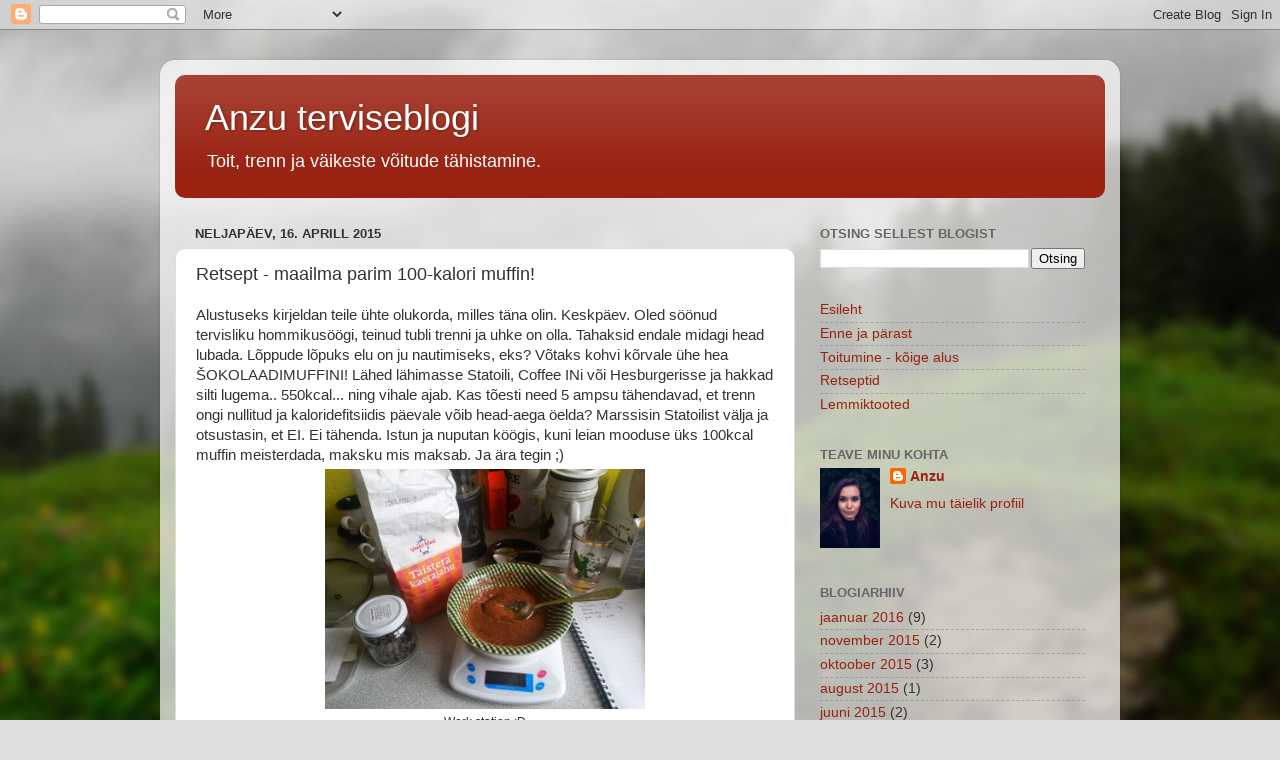

--- FILE ---
content_type: text/html; charset=UTF-8
request_url: https://anzuaskeldab.blogspot.com/2015/04/retsept-elupaastjast-100-kalori-muffin.html
body_size: 17695
content:
<!DOCTYPE html>
<html class='v2' dir='ltr' lang='et'>
<head>
<link href='https://www.blogger.com/static/v1/widgets/335934321-css_bundle_v2.css' rel='stylesheet' type='text/css'/>
<meta content='width=1100' name='viewport'/>
<meta content='text/html; charset=UTF-8' http-equiv='Content-Type'/>
<meta content='blogger' name='generator'/>
<link href='https://anzuaskeldab.blogspot.com/favicon.ico' rel='icon' type='image/x-icon'/>
<link href='http://anzuaskeldab.blogspot.com/2015/04/retsept-elupaastjast-100-kalori-muffin.html' rel='canonical'/>
<link rel="alternate" type="application/atom+xml" title="Anzu terviseblogi - Atom" href="https://anzuaskeldab.blogspot.com/feeds/posts/default" />
<link rel="alternate" type="application/rss+xml" title="Anzu terviseblogi - RSS" href="https://anzuaskeldab.blogspot.com/feeds/posts/default?alt=rss" />
<link rel="service.post" type="application/atom+xml" title="Anzu terviseblogi - Atom" href="https://www.blogger.com/feeds/6632980916480315842/posts/default" />

<link rel="alternate" type="application/atom+xml" title="Anzu terviseblogi - Atom" href="https://anzuaskeldab.blogspot.com/feeds/1142155466167619278/comments/default" />
<!--Can't find substitution for tag [blog.ieCssRetrofitLinks]-->
<link href='https://blogger.googleusercontent.com/img/b/R29vZ2xl/AVvXsEjpm3UN-Yoa6ohVudj_xUsIq2vEz5WiN2tfqJpKkPcctuEpFTBGIjLvbvHmYudx6ir2S12AHEVCS7A3BJNwZzyphL1MsXKGG_xSQB44C-y7hWfCVZpcuv4Hct6yrNHm8MvkgEnzw8e_4SA/s1600/20150415_161138.jpg' rel='image_src'/>
<meta content='http://anzuaskeldab.blogspot.com/2015/04/retsept-elupaastjast-100-kalori-muffin.html' property='og:url'/>
<meta content='Retsept - maailma parim 100-kalori muffin!' property='og:title'/>
<meta content='Alustuseks kirjeldan teile ühte olukorda, milles täna olin. Keskpäev. Oled söönud tervisliku hommikusöögi, teinud tubli trenni ja uhke on ol...' property='og:description'/>
<meta content='https://blogger.googleusercontent.com/img/b/R29vZ2xl/AVvXsEjpm3UN-Yoa6ohVudj_xUsIq2vEz5WiN2tfqJpKkPcctuEpFTBGIjLvbvHmYudx6ir2S12AHEVCS7A3BJNwZzyphL1MsXKGG_xSQB44C-y7hWfCVZpcuv4Hct6yrNHm8MvkgEnzw8e_4SA/w1200-h630-p-k-no-nu/20150415_161138.jpg' property='og:image'/>
<title>Anzu terviseblogi: Retsept - maailma parim 100-kalori muffin!</title>
<style id='page-skin-1' type='text/css'><!--
/*-----------------------------------------------
Blogger Template Style
Name:     Picture Window
Designer: Blogger
URL:      www.blogger.com
----------------------------------------------- */
/* Content
----------------------------------------------- */
body {
font: normal normal 15px Arial, Tahoma, Helvetica, FreeSans, sans-serif;
color: #333333;
background: #dddddd url(//themes.googleusercontent.com/image?id=1fupio4xM9eVxyr-k5QC5RiCJlYR35r9dXsp63RKsKt64v33poi2MvnjkX_1MULBY8BsT) repeat-x fixed bottom center;
}
html body .region-inner {
min-width: 0;
max-width: 100%;
width: auto;
}
.content-outer {
font-size: 90%;
}
a:link {
text-decoration:none;
color: #992211;
}
a:visited {
text-decoration:none;
color: #771100;
}
a:hover {
text-decoration:underline;
color: #cc4411;
}
.content-outer {
background: transparent url(https://resources.blogblog.com/blogblog/data/1kt/transparent/white80.png) repeat scroll top left;
-moz-border-radius: 15px;
-webkit-border-radius: 15px;
-goog-ms-border-radius: 15px;
border-radius: 15px;
-moz-box-shadow: 0 0 3px rgba(0, 0, 0, .15);
-webkit-box-shadow: 0 0 3px rgba(0, 0, 0, .15);
-goog-ms-box-shadow: 0 0 3px rgba(0, 0, 0, .15);
box-shadow: 0 0 3px rgba(0, 0, 0, .15);
margin: 30px auto;
}
.content-inner {
padding: 15px;
}
/* Header
----------------------------------------------- */
.header-outer {
background: #992211 url(https://resources.blogblog.com/blogblog/data/1kt/transparent/header_gradient_shade.png) repeat-x scroll top left;
_background-image: none;
color: #ffffff;
-moz-border-radius: 10px;
-webkit-border-radius: 10px;
-goog-ms-border-radius: 10px;
border-radius: 10px;
}
.Header img, .Header #header-inner {
-moz-border-radius: 10px;
-webkit-border-radius: 10px;
-goog-ms-border-radius: 10px;
border-radius: 10px;
}
.header-inner .Header .titlewrapper,
.header-inner .Header .descriptionwrapper {
padding-left: 30px;
padding-right: 30px;
}
.Header h1 {
font: normal normal 36px Arial, Tahoma, Helvetica, FreeSans, sans-serif;
text-shadow: 1px 1px 3px rgba(0, 0, 0, 0.3);
}
.Header h1 a {
color: #ffffff;
}
.Header .description {
font-size: 130%;
}
/* Tabs
----------------------------------------------- */
.tabs-inner {
margin: .5em 0 0;
padding: 0;
}
.tabs-inner .section {
margin: 0;
}
.tabs-inner .widget ul {
padding: 0;
background: #f5f5f5 url(https://resources.blogblog.com/blogblog/data/1kt/transparent/tabs_gradient_shade.png) repeat scroll bottom;
-moz-border-radius: 10px;
-webkit-border-radius: 10px;
-goog-ms-border-radius: 10px;
border-radius: 10px;
}
.tabs-inner .widget li {
border: none;
}
.tabs-inner .widget li a {
display: inline-block;
padding: .5em 1em;
margin-right: 0;
color: #992211;
font: normal normal 15px Arial, Tahoma, Helvetica, FreeSans, sans-serif;
-moz-border-radius: 0 0 0 0;
-webkit-border-top-left-radius: 0;
-webkit-border-top-right-radius: 0;
-goog-ms-border-radius: 0 0 0 0;
border-radius: 0 0 0 0;
background: transparent none no-repeat scroll top left;
border-right: 1px solid #cccccc;
}
.tabs-inner .widget li:first-child a {
padding-left: 1.25em;
-moz-border-radius-topleft: 10px;
-moz-border-radius-bottomleft: 10px;
-webkit-border-top-left-radius: 10px;
-webkit-border-bottom-left-radius: 10px;
-goog-ms-border-top-left-radius: 10px;
-goog-ms-border-bottom-left-radius: 10px;
border-top-left-radius: 10px;
border-bottom-left-radius: 10px;
}
.tabs-inner .widget li.selected a,
.tabs-inner .widget li a:hover {
position: relative;
z-index: 1;
background: #ffffff url(https://resources.blogblog.com/blogblog/data/1kt/transparent/tabs_gradient_shade.png) repeat scroll bottom;
color: #000000;
-moz-box-shadow: 0 0 0 rgba(0, 0, 0, .15);
-webkit-box-shadow: 0 0 0 rgba(0, 0, 0, .15);
-goog-ms-box-shadow: 0 0 0 rgba(0, 0, 0, .15);
box-shadow: 0 0 0 rgba(0, 0, 0, .15);
}
/* Headings
----------------------------------------------- */
h2 {
font: bold normal 13px Arial, Tahoma, Helvetica, FreeSans, sans-serif;
text-transform: uppercase;
color: #666666;
margin: .5em 0;
}
/* Main
----------------------------------------------- */
.main-outer {
background: transparent none repeat scroll top center;
-moz-border-radius: 0 0 0 0;
-webkit-border-top-left-radius: 0;
-webkit-border-top-right-radius: 0;
-webkit-border-bottom-left-radius: 0;
-webkit-border-bottom-right-radius: 0;
-goog-ms-border-radius: 0 0 0 0;
border-radius: 0 0 0 0;
-moz-box-shadow: 0 0 0 rgba(0, 0, 0, .15);
-webkit-box-shadow: 0 0 0 rgba(0, 0, 0, .15);
-goog-ms-box-shadow: 0 0 0 rgba(0, 0, 0, .15);
box-shadow: 0 0 0 rgba(0, 0, 0, .15);
}
.main-inner {
padding: 15px 5px 20px;
}
.main-inner .column-center-inner {
padding: 0 0;
}
.main-inner .column-left-inner {
padding-left: 0;
}
.main-inner .column-right-inner {
padding-right: 0;
}
/* Posts
----------------------------------------------- */
h3.post-title {
margin: 0;
font: normal normal 18px Arial, Tahoma, Helvetica, FreeSans, sans-serif;
}
.comments h4 {
margin: 1em 0 0;
font: normal normal 18px Arial, Tahoma, Helvetica, FreeSans, sans-serif;
}
.date-header span {
color: #333333;
}
.post-outer {
background-color: #ffffff;
border: solid 1px #dddddd;
-moz-border-radius: 10px;
-webkit-border-radius: 10px;
border-radius: 10px;
-goog-ms-border-radius: 10px;
padding: 15px 20px;
margin: 0 -20px 20px;
}
.post-body {
line-height: 1.4;
font-size: 110%;
position: relative;
}
.post-header {
margin: 0 0 1.5em;
color: #999999;
line-height: 1.6;
}
.post-footer {
margin: .5em 0 0;
color: #999999;
line-height: 1.6;
}
#blog-pager {
font-size: 140%
}
#comments .comment-author {
padding-top: 1.5em;
border-top: dashed 1px #ccc;
border-top: dashed 1px rgba(128, 128, 128, .5);
background-position: 0 1.5em;
}
#comments .comment-author:first-child {
padding-top: 0;
border-top: none;
}
.avatar-image-container {
margin: .2em 0 0;
}
/* Comments
----------------------------------------------- */
.comments .comments-content .icon.blog-author {
background-repeat: no-repeat;
background-image: url([data-uri]);
}
.comments .comments-content .loadmore a {
border-top: 1px solid #cc4411;
border-bottom: 1px solid #cc4411;
}
.comments .continue {
border-top: 2px solid #cc4411;
}
/* Widgets
----------------------------------------------- */
.widget ul, .widget #ArchiveList ul.flat {
padding: 0;
list-style: none;
}
.widget ul li, .widget #ArchiveList ul.flat li {
border-top: dashed 1px #ccc;
border-top: dashed 1px rgba(128, 128, 128, .5);
}
.widget ul li:first-child, .widget #ArchiveList ul.flat li:first-child {
border-top: none;
}
.widget .post-body ul {
list-style: disc;
}
.widget .post-body ul li {
border: none;
}
/* Footer
----------------------------------------------- */
.footer-outer {
color:#eeeeee;
background: transparent url(https://resources.blogblog.com/blogblog/data/1kt/transparent/black50.png) repeat scroll top left;
-moz-border-radius: 10px 10px 10px 10px;
-webkit-border-top-left-radius: 10px;
-webkit-border-top-right-radius: 10px;
-webkit-border-bottom-left-radius: 10px;
-webkit-border-bottom-right-radius: 10px;
-goog-ms-border-radius: 10px 10px 10px 10px;
border-radius: 10px 10px 10px 10px;
-moz-box-shadow: 0 0 0 rgba(0, 0, 0, .15);
-webkit-box-shadow: 0 0 0 rgba(0, 0, 0, .15);
-goog-ms-box-shadow: 0 0 0 rgba(0, 0, 0, .15);
box-shadow: 0 0 0 rgba(0, 0, 0, .15);
}
.footer-inner {
padding: 10px 5px 20px;
}
.footer-outer a {
color: #ffffdd;
}
.footer-outer a:visited {
color: #cccc99;
}
.footer-outer a:hover {
color: #ffffff;
}
.footer-outer .widget h2 {
color: #bbbbbb;
}
/* Mobile
----------------------------------------------- */
html body.mobile {
height: auto;
}
html body.mobile {
min-height: 480px;
background-size: 100% auto;
}
.mobile .body-fauxcolumn-outer {
background: transparent none repeat scroll top left;
}
html .mobile .mobile-date-outer, html .mobile .blog-pager {
border-bottom: none;
background: transparent none repeat scroll top center;
margin-bottom: 10px;
}
.mobile .date-outer {
background: transparent none repeat scroll top center;
}
.mobile .header-outer, .mobile .main-outer,
.mobile .post-outer, .mobile .footer-outer {
-moz-border-radius: 0;
-webkit-border-radius: 0;
-goog-ms-border-radius: 0;
border-radius: 0;
}
.mobile .content-outer,
.mobile .main-outer,
.mobile .post-outer {
background: inherit;
border: none;
}
.mobile .content-outer {
font-size: 100%;
}
.mobile-link-button {
background-color: #992211;
}
.mobile-link-button a:link, .mobile-link-button a:visited {
color: #ffffff;
}
.mobile-index-contents {
color: #333333;
}
.mobile .tabs-inner .PageList .widget-content {
background: #ffffff url(https://resources.blogblog.com/blogblog/data/1kt/transparent/tabs_gradient_shade.png) repeat scroll bottom;
color: #000000;
}
.mobile .tabs-inner .PageList .widget-content .pagelist-arrow {
border-left: 1px solid #cccccc;
}

--></style>
<style id='template-skin-1' type='text/css'><!--
body {
min-width: 960px;
}
.content-outer, .content-fauxcolumn-outer, .region-inner {
min-width: 960px;
max-width: 960px;
_width: 960px;
}
.main-inner .columns {
padding-left: 0;
padding-right: 310px;
}
.main-inner .fauxcolumn-center-outer {
left: 0;
right: 310px;
/* IE6 does not respect left and right together */
_width: expression(this.parentNode.offsetWidth -
parseInt("0") -
parseInt("310px") + 'px');
}
.main-inner .fauxcolumn-left-outer {
width: 0;
}
.main-inner .fauxcolumn-right-outer {
width: 310px;
}
.main-inner .column-left-outer {
width: 0;
right: 100%;
margin-left: -0;
}
.main-inner .column-right-outer {
width: 310px;
margin-right: -310px;
}
#layout {
min-width: 0;
}
#layout .content-outer {
min-width: 0;
width: 800px;
}
#layout .region-inner {
min-width: 0;
width: auto;
}
body#layout div.add_widget {
padding: 8px;
}
body#layout div.add_widget a {
margin-left: 32px;
}
--></style>
<style>
    body {background-image:url(\/\/themes.googleusercontent.com\/image?id=1fupio4xM9eVxyr-k5QC5RiCJlYR35r9dXsp63RKsKt64v33poi2MvnjkX_1MULBY8BsT);}
    
@media (max-width: 200px) { body {background-image:url(\/\/themes.googleusercontent.com\/image?id=1fupio4xM9eVxyr-k5QC5RiCJlYR35r9dXsp63RKsKt64v33poi2MvnjkX_1MULBY8BsT&options=w200);}}
@media (max-width: 400px) and (min-width: 201px) { body {background-image:url(\/\/themes.googleusercontent.com\/image?id=1fupio4xM9eVxyr-k5QC5RiCJlYR35r9dXsp63RKsKt64v33poi2MvnjkX_1MULBY8BsT&options=w400);}}
@media (max-width: 800px) and (min-width: 401px) { body {background-image:url(\/\/themes.googleusercontent.com\/image?id=1fupio4xM9eVxyr-k5QC5RiCJlYR35r9dXsp63RKsKt64v33poi2MvnjkX_1MULBY8BsT&options=w800);}}
@media (max-width: 1200px) and (min-width: 801px) { body {background-image:url(\/\/themes.googleusercontent.com\/image?id=1fupio4xM9eVxyr-k5QC5RiCJlYR35r9dXsp63RKsKt64v33poi2MvnjkX_1MULBY8BsT&options=w1200);}}
/* Last tag covers anything over one higher than the previous max-size cap. */
@media (min-width: 1201px) { body {background-image:url(\/\/themes.googleusercontent.com\/image?id=1fupio4xM9eVxyr-k5QC5RiCJlYR35r9dXsp63RKsKt64v33poi2MvnjkX_1MULBY8BsT&options=w1600);}}
  </style>
<link href='https://www.blogger.com/dyn-css/authorization.css?targetBlogID=6632980916480315842&amp;zx=a1e79f93-c787-451c-bc83-62e7a76db5a2' media='none' onload='if(media!=&#39;all&#39;)media=&#39;all&#39;' rel='stylesheet'/><noscript><link href='https://www.blogger.com/dyn-css/authorization.css?targetBlogID=6632980916480315842&amp;zx=a1e79f93-c787-451c-bc83-62e7a76db5a2' rel='stylesheet'/></noscript>
<meta name='google-adsense-platform-account' content='ca-host-pub-1556223355139109'/>
<meta name='google-adsense-platform-domain' content='blogspot.com'/>

</head>
<body class='loading variant-shade'>
<div class='navbar section' id='navbar' name='Navbar'><div class='widget Navbar' data-version='1' id='Navbar1'><script type="text/javascript">
    function setAttributeOnload(object, attribute, val) {
      if(window.addEventListener) {
        window.addEventListener('load',
          function(){ object[attribute] = val; }, false);
      } else {
        window.attachEvent('onload', function(){ object[attribute] = val; });
      }
    }
  </script>
<div id="navbar-iframe-container"></div>
<script type="text/javascript" src="https://apis.google.com/js/platform.js"></script>
<script type="text/javascript">
      gapi.load("gapi.iframes:gapi.iframes.style.bubble", function() {
        if (gapi.iframes && gapi.iframes.getContext) {
          gapi.iframes.getContext().openChild({
              url: 'https://www.blogger.com/navbar/6632980916480315842?po\x3d1142155466167619278\x26origin\x3dhttps://anzuaskeldab.blogspot.com',
              where: document.getElementById("navbar-iframe-container"),
              id: "navbar-iframe"
          });
        }
      });
    </script><script type="text/javascript">
(function() {
var script = document.createElement('script');
script.type = 'text/javascript';
script.src = '//pagead2.googlesyndication.com/pagead/js/google_top_exp.js';
var head = document.getElementsByTagName('head')[0];
if (head) {
head.appendChild(script);
}})();
</script>
</div></div>
<div class='body-fauxcolumns'>
<div class='fauxcolumn-outer body-fauxcolumn-outer'>
<div class='cap-top'>
<div class='cap-left'></div>
<div class='cap-right'></div>
</div>
<div class='fauxborder-left'>
<div class='fauxborder-right'></div>
<div class='fauxcolumn-inner'>
</div>
</div>
<div class='cap-bottom'>
<div class='cap-left'></div>
<div class='cap-right'></div>
</div>
</div>
</div>
<div class='content'>
<div class='content-fauxcolumns'>
<div class='fauxcolumn-outer content-fauxcolumn-outer'>
<div class='cap-top'>
<div class='cap-left'></div>
<div class='cap-right'></div>
</div>
<div class='fauxborder-left'>
<div class='fauxborder-right'></div>
<div class='fauxcolumn-inner'>
</div>
</div>
<div class='cap-bottom'>
<div class='cap-left'></div>
<div class='cap-right'></div>
</div>
</div>
</div>
<div class='content-outer'>
<div class='content-cap-top cap-top'>
<div class='cap-left'></div>
<div class='cap-right'></div>
</div>
<div class='fauxborder-left content-fauxborder-left'>
<div class='fauxborder-right content-fauxborder-right'></div>
<div class='content-inner'>
<header>
<div class='header-outer'>
<div class='header-cap-top cap-top'>
<div class='cap-left'></div>
<div class='cap-right'></div>
</div>
<div class='fauxborder-left header-fauxborder-left'>
<div class='fauxborder-right header-fauxborder-right'></div>
<div class='region-inner header-inner'>
<div class='header section' id='header' name='Päis'><div class='widget Header' data-version='1' id='Header1'>
<div id='header-inner'>
<div class='titlewrapper'>
<h1 class='title'>
<a href='https://anzuaskeldab.blogspot.com/'>
Anzu terviseblogi
</a>
</h1>
</div>
<div class='descriptionwrapper'>
<p class='description'><span>Toit, trenn ja väikeste võitude tähistamine.</span></p>
</div>
</div>
</div></div>
</div>
</div>
<div class='header-cap-bottom cap-bottom'>
<div class='cap-left'></div>
<div class='cap-right'></div>
</div>
</div>
</header>
<div class='tabs-outer'>
<div class='tabs-cap-top cap-top'>
<div class='cap-left'></div>
<div class='cap-right'></div>
</div>
<div class='fauxborder-left tabs-fauxborder-left'>
<div class='fauxborder-right tabs-fauxborder-right'></div>
<div class='region-inner tabs-inner'>
<div class='tabs no-items section' id='crosscol' name='Veeruülene'></div>
<div class='tabs no-items section' id='crosscol-overflow' name='Cross-Column 2'></div>
</div>
</div>
<div class='tabs-cap-bottom cap-bottom'>
<div class='cap-left'></div>
<div class='cap-right'></div>
</div>
</div>
<div class='main-outer'>
<div class='main-cap-top cap-top'>
<div class='cap-left'></div>
<div class='cap-right'></div>
</div>
<div class='fauxborder-left main-fauxborder-left'>
<div class='fauxborder-right main-fauxborder-right'></div>
<div class='region-inner main-inner'>
<div class='columns fauxcolumns'>
<div class='fauxcolumn-outer fauxcolumn-center-outer'>
<div class='cap-top'>
<div class='cap-left'></div>
<div class='cap-right'></div>
</div>
<div class='fauxborder-left'>
<div class='fauxborder-right'></div>
<div class='fauxcolumn-inner'>
</div>
</div>
<div class='cap-bottom'>
<div class='cap-left'></div>
<div class='cap-right'></div>
</div>
</div>
<div class='fauxcolumn-outer fauxcolumn-left-outer'>
<div class='cap-top'>
<div class='cap-left'></div>
<div class='cap-right'></div>
</div>
<div class='fauxborder-left'>
<div class='fauxborder-right'></div>
<div class='fauxcolumn-inner'>
</div>
</div>
<div class='cap-bottom'>
<div class='cap-left'></div>
<div class='cap-right'></div>
</div>
</div>
<div class='fauxcolumn-outer fauxcolumn-right-outer'>
<div class='cap-top'>
<div class='cap-left'></div>
<div class='cap-right'></div>
</div>
<div class='fauxborder-left'>
<div class='fauxborder-right'></div>
<div class='fauxcolumn-inner'>
</div>
</div>
<div class='cap-bottom'>
<div class='cap-left'></div>
<div class='cap-right'></div>
</div>
</div>
<!-- corrects IE6 width calculation -->
<div class='columns-inner'>
<div class='column-center-outer'>
<div class='column-center-inner'>
<div class='main section' id='main' name='Peamine'><div class='widget Blog' data-version='1' id='Blog1'>
<div class='blog-posts hfeed'>

          <div class="date-outer">
        
<h2 class='date-header'><span>neljapäev, 16. aprill 2015</span></h2>

          <div class="date-posts">
        
<div class='post-outer'>
<div class='post hentry uncustomized-post-template' itemprop='blogPost' itemscope='itemscope' itemtype='http://schema.org/BlogPosting'>
<meta content='https://blogger.googleusercontent.com/img/b/R29vZ2xl/AVvXsEjpm3UN-Yoa6ohVudj_xUsIq2vEz5WiN2tfqJpKkPcctuEpFTBGIjLvbvHmYudx6ir2S12AHEVCS7A3BJNwZzyphL1MsXKGG_xSQB44C-y7hWfCVZpcuv4Hct6yrNHm8MvkgEnzw8e_4SA/s1600/20150415_161138.jpg' itemprop='image_url'/>
<meta content='6632980916480315842' itemprop='blogId'/>
<meta content='1142155466167619278' itemprop='postId'/>
<a name='1142155466167619278'></a>
<h3 class='post-title entry-title' itemprop='name'>
Retsept - maailma parim 100-kalori muffin!
</h3>
<div class='post-header'>
<div class='post-header-line-1'></div>
</div>
<div class='post-body entry-content' id='post-body-1142155466167619278' itemprop='description articleBody'>
Alustuseks kirjeldan teile ühte olukorda, milles täna olin. Keskpäev. Oled söönud tervisliku hommikusöögi, teinud tubli trenni ja uhke on olla. Tahaksid endale midagi head lubada. Lõppude lõpuks elu on ju nautimiseks, eks? Võtaks kohvi kõrvale ühe hea ŠOKOLAADIMUFFINI! Lähed lähimasse Statoili, Coffee INi või Hesburgerisse ja hakkad silti lugema.. 550kcal... ning vihale ajab. Kas tõesti need 5 ampsu tähendavad, et trenn ongi nullitud ja kaloridefitsiidis päevale võib head-aega öelda? Marssisin Statoilist välja ja otsustasin, et EI. Ei tähenda. Istun ja nuputan köögis, kuni leian mooduse üks 100kcal muffin meisterdada, maksku mis maksab. Ja ära tegin ;)<div>
<table align="center" cellpadding="0" cellspacing="0" class="tr-caption-container" style="margin-left: auto; margin-right: auto; text-align: center;"><tbody>
<tr><td style="text-align: center;"><a href="https://blogger.googleusercontent.com/img/b/R29vZ2xl/AVvXsEjpm3UN-Yoa6ohVudj_xUsIq2vEz5WiN2tfqJpKkPcctuEpFTBGIjLvbvHmYudx6ir2S12AHEVCS7A3BJNwZzyphL1MsXKGG_xSQB44C-y7hWfCVZpcuv4Hct6yrNHm8MvkgEnzw8e_4SA/s1600/20150415_161138.jpg" imageanchor="1" style="margin-left: auto; margin-right: auto;"><img border="0" height="240" src="https://blogger.googleusercontent.com/img/b/R29vZ2xl/AVvXsEjpm3UN-Yoa6ohVudj_xUsIq2vEz5WiN2tfqJpKkPcctuEpFTBGIjLvbvHmYudx6ir2S12AHEVCS7A3BJNwZzyphL1MsXKGG_xSQB44C-y7hWfCVZpcuv4Hct6yrNHm8MvkgEnzw8e_4SA/s1600/20150415_161138.jpg" width="320"></a></td></tr>
<tr><td class="tr-caption" style="text-align: center;">Work station :D</td></tr>
</tbody></table>
Olete valmis? See retsept on gamechanger. Selle retsepti avastamine oli mulle kui päikesekiir selles kalorilugemise hulluses. Kuigi muffinitegu pole mingi raketiteadus ja ka tervislike/täisväärtuslike koostisosadega retsepte leidub, siis enamus neist on suuremate koguste tegemiseks. Aga mu päevasesse kaloraaži mahub vaid üks ja ka emotsionaalseks lohutuseks ju piisab samuti vaid ühest. Aga kui sa küpsetad 12-se resti kodus valmis ja need lihtsalt seisavad seal... Kuigi mul on tahtejõudu, siis on ikkagi raske vaadata seda vaagnat ja tunda, kuidas isutab puhtalt visuaalsetel põhjustel ja siis pereliikmete/mehe juures lunimas käia, et palun söö need eest ära... <br>
<br>
See retsept sündis jonnist: <b>"Ma tahan muffinit. Aga ainult ÜHTE! Ja ma ei taha kiusatuseks teist või kolmandat silma alla!"</b>. Ning tulemus on võrratult ilus 5-minuti meistriteos. 3 minutit koostisainete kokku segamiseks ja 2 minutit mikrolaineahjus. Sul ei ole enam vabandust minna poodi ja sisse kupatada rafineeritud rasvu ja suhkrut täis muffinit koos üleliigse 400 kaloriga ;)<br>
Aga läheme siis asja juurde. Et teha vaimulohutuseks imekiirelt üks šokolaadimuffin, sega väikeses kausis kokku järgnev:<br>
<ul>
<li>1 spl (u 15g) kaerajahu</li>
<li>1 spl (u 30g) õunakastet. Eelistatavalt <a href="http://anzuaskeldab.blogspot.com/2015/04/retsept-kodune-ounakaste.html" target="_blank">ise tehtud</a> (vähem kaloreid ja tervislikum), aga võid ka kasutada Salvesti oma.</li>
<li>1 munavalge</li>
<li>pool tl kakaopulbrit</li>
<li>1/3 tl küpsetuspulbrit<br>(soovi korral ka maitseaineid, ise panin näpuotsaga kardemoni ja tilgutasin vanilliessentsi)</li>
</ul>
<b>KOKKU: vaid 100-110kcal!</b> (olenevalt sellest, kas kasutad Salvesti õunakastet või enda oma ning kui palju šokolaaditilkasid peale paned)<br>
<br>
Tõsta saadud segu lusikaga silikoonist muffinivormi. Alternatiivina võid kasutada ka tillukest keraamilist vormi või tassi. Idee poolest võib ka katsetada lihtsalt kahekordse paberist muffinivormiga, endal neid kodus pole, nii et ei oska kommenteerida. Pane peale natuke tumeda šokolaadi tilkasid ja aseta 2 minutiks mikrolaineahju (kes on skeptiline mikrolaineahjude suhtes, siis loomulikult võib kasutada ka tavalist ahju, 220 kraadi ja 10-15 minutit).<br>
<br>
<table align="center" cellpadding="0" cellspacing="0" class="tr-caption-container" style="margin-left: auto; margin-right: auto; text-align: center;"><tbody>
<tr><td style="text-align: center;"><a href="https://blogger.googleusercontent.com/img/b/R29vZ2xl/AVvXsEiMWlDCPmuSR6GFLZHpWdRownRp6RgNJBBi92lGLl2yWvHqTf1OJKpvweKMOIUDUcPKPJG5il5HjmqYC9MMwXJMUTc8Pijb9umHnwKfVT0qDCI1thtwsKK9_t6OFim41ECabL7inMM3v0o/s1600/20150415_161543.jpg" imageanchor="1" style="margin-left: auto; margin-right: auto;"><img border="0" height="320" src="https://blogger.googleusercontent.com/img/b/R29vZ2xl/AVvXsEiMWlDCPmuSR6GFLZHpWdRownRp6RgNJBBi92lGLl2yWvHqTf1OJKpvweKMOIUDUcPKPJG5il5HjmqYC9MMwXJMUTc8Pijb9umHnwKfVT0qDCI1thtwsKK9_t6OFim41ECabL7inMM3v0o/s1600/20150415_161543.jpg" width="317"></a></td></tr>
<tr><td class="tr-caption" style="text-align: center;">Enne mikroahju panemist</td></tr>
</tbody></table>
Ning nii lihtne see ongi. Muffin tuli ilma igasuguste raskusteta silikoonvormist välja ning temas olid kõik vajalikud omadused .. pehme, mahlane ning võrratult šokolaadine. Seda süües ja kohvi peale rüübates oli mul maailma laiem naeratus näol.. mind valdas "cheatsnackiga" kaasnev premeerimise tunne, aga püsisin täiesti oma päevases kaloraažis, ei pumbanud enda keha täis transrasvu/suhkruid ning ei pidanud tundma absoluutselt mingit süütunnet. Sometimes you indeed can have it all :)<br>
<table align="center" cellpadding="0" cellspacing="0" class="tr-caption-container" style="margin-left: auto; margin-right: auto; text-align: center;"><tbody>
<tr><td style="text-align: center;"><a href="https://blogger.googleusercontent.com/img/b/R29vZ2xl/AVvXsEgLVgoWQX9lgbsf1jvtxEjBzmX1a_5CC61URLkQXeVqg9rd-ByvUYqgIPeDFmheOwQD5eXF_EHkQiZga5qSLz1AeME0WgeCF3VzeR1I_dNffpTU9cykdwPe7htlCeDqhh6gtwoE7LJj5pI/s1600/20150415_162401.jpg" imageanchor="1" style="margin-left: auto; margin-right: auto;"><img border="0" height="275" src="https://blogger.googleusercontent.com/img/b/R29vZ2xl/AVvXsEgLVgoWQX9lgbsf1jvtxEjBzmX1a_5CC61URLkQXeVqg9rd-ByvUYqgIPeDFmheOwQD5eXF_EHkQiZga5qSLz1AeME0WgeCF3VzeR1I_dNffpTU9cykdwPe7htlCeDqhh6gtwoE7LJj5pI/s1600/20150415_162401.jpg" width="320"></a></td></tr>
<tr><td class="tr-caption" style="text-align: center;">Valmis muffin</td></tr>
</tbody></table>
<br>
Loomulikult on tegu vaid baasretseptiga. Kes šokolaadimuffinit ei soovi, võib välja jätta näiteks kakao ja panna sisse hoopis paar marja või rosinat. Eriline maiasmokk võib lisada juurde ka mett või Steviat.<br>
<br>
<u>Miks see retsept mu "sokid jalast rokib":</u><br>
<ol>
<li>Kõigest 100 kalorit. See mahub mu 1380 kcal päevasesse limiiti imeilusasti.</li>
<li>Vähesed kalorid ei tähendanud kompromissi maitse arvelt. See pakkus täpselt sama palju rahuldust kui Statoili/Hesburgeri muffinid.</li>
<li>See oli strateegiliselt targa lähenemisega. Kui teed korraga 12 muffinit, siis võid plaanida küll, et sööd vaid ühe. Aga kui need lõhnavad vaid käeulatuse kaugusel, siis mõte "Ah, mis see teine siis ära ole" on kerge tulema. Kui aga keerata kokku koostisained vaid ühe muffini jaoks, siis on kordades lihtsam leppida sellega, et täna sööd vaid ühe muffini. Sisemiselt oleme tegelikult kõik laisad. Kui luua vahele takistus "tuleb uue muffini koostisosad mõõta ja kokku segada", siis tuleb kergelt hoopis mõte "Aga see üks muffin oli tegelikult päris piisav. Ma olen liiga laisk, et teist tegema hakata" ;)</li>
<li>Ma ei tundnud absoluutselt vajadust eraldi suhkru lisamiseks. Õunakastmest (õuna maiku ei jäänud üldse tunda, kes seda pelgab) oma naturaalse magususega ja 6-8 šokolaaditilgast täiesti piisas.</li>
<li>Mikroahju kasutamisega valmis see niivõrd kiirelt. Muffinisoovi mõtte ja ampsu vahel oli maksimaalselt 10 minutit (kodune õunakaste on mul alati külmikus olemas). Ei mingit agooniat ja kiusatuse alla surumist. Kui on magusaisu, siis saab kergelt teha ühe 100-kalorise muffini ning asjaga ühel pool olla :)</li>
</ol>
<br>
<div class="separator" style="clear: both; text-align: center;">
<a href="https://blogger.googleusercontent.com/img/b/R29vZ2xl/AVvXsEjOwcnxeKyKjI25W2ZENA8oz9XbeeorlX8lPsbfWUHMEJBNaQCKXjPod2VUkjE7aPCbQfltQivDeSsyGErZMumkARhtwOF9R1Jf45LikaYfkGKIDwgVNrI2aqdyHq6SZsri26Yw6A-98rM/s1600/20150415_162447.jpg" imageanchor="1" style="margin-left: 1em; margin-right: 1em; text-align: center;"><img border="0" height="293" src="https://blogger.googleusercontent.com/img/b/R29vZ2xl/AVvXsEjOwcnxeKyKjI25W2ZENA8oz9XbeeorlX8lPsbfWUHMEJBNaQCKXjPod2VUkjE7aPCbQfltQivDeSsyGErZMumkARhtwOF9R1Jf45LikaYfkGKIDwgVNrI2aqdyHq6SZsri26Yw6A-98rM/s1600/20150415_162447.jpg" width="320"></a></div>
<br>
NB: Eksperimenteerijad, kindlasti ei tohi koostisest välja jätta munavalget ega õunakastet! Enne retsepti avalikustamist testisin eraldi ilma munata ja siis ilma õunakastmeta, mõlemal puhul oli tulemuseks puise (kuiva) konsistentsiga muffin. Õunakaste on rasvaine asendaja, mis aitab kerkida ja mahlakust säilitada. Ärge alahinnake selle tähtsust siin retseptis :)</div>
<div style='clear: both;'></div>
</div>
<div class='post-footer'>
<div class='post-footer-line post-footer-line-1'>
<span class='post-author vcard'>
</span>
<span class='post-timestamp'>
kell
<meta content='http://anzuaskeldab.blogspot.com/2015/04/retsept-elupaastjast-100-kalori-muffin.html' itemprop='url'/>
<a class='timestamp-link' href='https://anzuaskeldab.blogspot.com/2015/04/retsept-elupaastjast-100-kalori-muffin.html' rel='bookmark' title='permanent link'><abbr class='published' itemprop='datePublished' title='2015-04-16T01:13:00+03:00'>aprill 16, 2015</abbr></a>
</span>
<span class='post-comment-link'>
</span>
<span class='post-icons'>
<span class='item-control blog-admin pid-236770183'>
<a href='https://www.blogger.com/post-edit.g?blogID=6632980916480315842&postID=1142155466167619278&from=pencil' title='Muutke postitust'>
<img alt='' class='icon-action' height='18' src='https://resources.blogblog.com/img/icon18_edit_allbkg.gif' width='18'/>
</a>
</span>
</span>
<div class='post-share-buttons goog-inline-block'>
<a class='goog-inline-block share-button sb-email' href='https://www.blogger.com/share-post.g?blogID=6632980916480315842&postID=1142155466167619278&target=email' target='_blank' title='Saada see meiliga'><span class='share-button-link-text'>Saada see meiliga</span></a><a class='goog-inline-block share-button sb-blog' href='https://www.blogger.com/share-post.g?blogID=6632980916480315842&postID=1142155466167619278&target=blog' onclick='window.open(this.href, "_blank", "height=270,width=475"); return false;' target='_blank' title='BlogThis!'><span class='share-button-link-text'>BlogThis!</span></a><a class='goog-inline-block share-button sb-twitter' href='https://www.blogger.com/share-post.g?blogID=6632980916480315842&postID=1142155466167619278&target=twitter' target='_blank' title='Jaga X-is'><span class='share-button-link-text'>Jaga X-is</span></a><a class='goog-inline-block share-button sb-facebook' href='https://www.blogger.com/share-post.g?blogID=6632980916480315842&postID=1142155466167619278&target=facebook' onclick='window.open(this.href, "_blank", "height=430,width=640"); return false;' target='_blank' title='Jaga Facebookis'><span class='share-button-link-text'>Jaga Facebookis</span></a><a class='goog-inline-block share-button sb-pinterest' href='https://www.blogger.com/share-post.g?blogID=6632980916480315842&postID=1142155466167619278&target=pinterest' target='_blank' title='Jagage Pinterestis'><span class='share-button-link-text'>Jagage Pinterestis</span></a>
</div>
</div>
<div class='post-footer-line post-footer-line-2'>
<span class='post-labels'>
Sildid:
<a href='https://anzuaskeldab.blogspot.com/search/label/magus' rel='tag'>magus</a>,
<a href='https://anzuaskeldab.blogspot.com/search/label/magustoit' rel='tag'>magustoit</a>,
<a href='https://anzuaskeldab.blogspot.com/search/label/retseptid' rel='tag'>retseptid</a>,
<a href='https://anzuaskeldab.blogspot.com/search/label/vahepala' rel='tag'>vahepala</a>,
<a href='https://anzuaskeldab.blogspot.com/search/label/%C3%B5unakaste' rel='tag'>õunakaste</a>
</span>
</div>
<div class='post-footer-line post-footer-line-3'>
<span class='post-location'>
</span>
</div>
</div>
</div>
<div class='comments' id='comments'>
<a name='comments'></a>
<h4>2 kommentaari:</h4>
<div class='comments-content'>
<script async='async' src='' type='text/javascript'></script>
<script type='text/javascript'>
    (function() {
      var items = null;
      var msgs = null;
      var config = {};

// <![CDATA[
      var cursor = null;
      if (items && items.length > 0) {
        cursor = parseInt(items[items.length - 1].timestamp) + 1;
      }

      var bodyFromEntry = function(entry) {
        var text = (entry &&
                    ((entry.content && entry.content.$t) ||
                     (entry.summary && entry.summary.$t))) ||
            '';
        if (entry && entry.gd$extendedProperty) {
          for (var k in entry.gd$extendedProperty) {
            if (entry.gd$extendedProperty[k].name == 'blogger.contentRemoved') {
              return '<span class="deleted-comment">' + text + '</span>';
            }
          }
        }
        return text;
      }

      var parse = function(data) {
        cursor = null;
        var comments = [];
        if (data && data.feed && data.feed.entry) {
          for (var i = 0, entry; entry = data.feed.entry[i]; i++) {
            var comment = {};
            // comment ID, parsed out of the original id format
            var id = /blog-(\d+).post-(\d+)/.exec(entry.id.$t);
            comment.id = id ? id[2] : null;
            comment.body = bodyFromEntry(entry);
            comment.timestamp = Date.parse(entry.published.$t) + '';
            if (entry.author && entry.author.constructor === Array) {
              var auth = entry.author[0];
              if (auth) {
                comment.author = {
                  name: (auth.name ? auth.name.$t : undefined),
                  profileUrl: (auth.uri ? auth.uri.$t : undefined),
                  avatarUrl: (auth.gd$image ? auth.gd$image.src : undefined)
                };
              }
            }
            if (entry.link) {
              if (entry.link[2]) {
                comment.link = comment.permalink = entry.link[2].href;
              }
              if (entry.link[3]) {
                var pid = /.*comments\/default\/(\d+)\?.*/.exec(entry.link[3].href);
                if (pid && pid[1]) {
                  comment.parentId = pid[1];
                }
              }
            }
            comment.deleteclass = 'item-control blog-admin';
            if (entry.gd$extendedProperty) {
              for (var k in entry.gd$extendedProperty) {
                if (entry.gd$extendedProperty[k].name == 'blogger.itemClass') {
                  comment.deleteclass += ' ' + entry.gd$extendedProperty[k].value;
                } else if (entry.gd$extendedProperty[k].name == 'blogger.displayTime') {
                  comment.displayTime = entry.gd$extendedProperty[k].value;
                }
              }
            }
            comments.push(comment);
          }
        }
        return comments;
      };

      var paginator = function(callback) {
        if (hasMore()) {
          var url = config.feed + '?alt=json&v=2&orderby=published&reverse=false&max-results=50';
          if (cursor) {
            url += '&published-min=' + new Date(cursor).toISOString();
          }
          window.bloggercomments = function(data) {
            var parsed = parse(data);
            cursor = parsed.length < 50 ? null
                : parseInt(parsed[parsed.length - 1].timestamp) + 1
            callback(parsed);
            window.bloggercomments = null;
          }
          url += '&callback=bloggercomments';
          var script = document.createElement('script');
          script.type = 'text/javascript';
          script.src = url;
          document.getElementsByTagName('head')[0].appendChild(script);
        }
      };
      var hasMore = function() {
        return !!cursor;
      };
      var getMeta = function(key, comment) {
        if ('iswriter' == key) {
          var matches = !!comment.author
              && comment.author.name == config.authorName
              && comment.author.profileUrl == config.authorUrl;
          return matches ? 'true' : '';
        } else if ('deletelink' == key) {
          return config.baseUri + '/comment/delete/'
               + config.blogId + '/' + comment.id;
        } else if ('deleteclass' == key) {
          return comment.deleteclass;
        }
        return '';
      };

      var replybox = null;
      var replyUrlParts = null;
      var replyParent = undefined;

      var onReply = function(commentId, domId) {
        if (replybox == null) {
          // lazily cache replybox, and adjust to suit this style:
          replybox = document.getElementById('comment-editor');
          if (replybox != null) {
            replybox.height = '250px';
            replybox.style.display = 'block';
            replyUrlParts = replybox.src.split('#');
          }
        }
        if (replybox && (commentId !== replyParent)) {
          replybox.src = '';
          document.getElementById(domId).insertBefore(replybox, null);
          replybox.src = replyUrlParts[0]
              + (commentId ? '&parentID=' + commentId : '')
              + '#' + replyUrlParts[1];
          replyParent = commentId;
        }
      };

      var hash = (window.location.hash || '#').substring(1);
      var startThread, targetComment;
      if (/^comment-form_/.test(hash)) {
        startThread = hash.substring('comment-form_'.length);
      } else if (/^c[0-9]+$/.test(hash)) {
        targetComment = hash.substring(1);
      }

      // Configure commenting API:
      var configJso = {
        'maxDepth': config.maxThreadDepth
      };
      var provider = {
        'id': config.postId,
        'data': items,
        'loadNext': paginator,
        'hasMore': hasMore,
        'getMeta': getMeta,
        'onReply': onReply,
        'rendered': true,
        'initComment': targetComment,
        'initReplyThread': startThread,
        'config': configJso,
        'messages': msgs
      };

      var render = function() {
        if (window.goog && window.goog.comments) {
          var holder = document.getElementById('comment-holder');
          window.goog.comments.render(holder, provider);
        }
      };

      // render now, or queue to render when library loads:
      if (window.goog && window.goog.comments) {
        render();
      } else {
        window.goog = window.goog || {};
        window.goog.comments = window.goog.comments || {};
        window.goog.comments.loadQueue = window.goog.comments.loadQueue || [];
        window.goog.comments.loadQueue.push(render);
      }
    })();
// ]]>
  </script>
<div id='comment-holder'>
<div class="comment-thread toplevel-thread"><ol id="top-ra"><li class="comment" id="c3169246084458940736"><div class="avatar-image-container"><img src="//blogger.googleusercontent.com/img/b/R29vZ2xl/AVvXsEjlpPr3cP8YAtgGWMJlgPIhMp9Hu9dmijrQ7ZgoS7wBHasu2DzkPOo8TpA_8KyOxLEulvyaIUAJ3d2lZ5iBJkjbs5H1kJ4TyJrAHEVJGOlOBcmcYyBH29aonthPTXPVLA/s45-c/received_154911015940714.jpeg" alt=""/></div><div class="comment-block"><div class="comment-header"><cite class="user"><a href="https://www.blogger.com/profile/05029665643428496219" rel="nofollow">Eva</a></cite><span class="icon user "></span><span class="datetime secondary-text"><a rel="nofollow" href="https://anzuaskeldab.blogspot.com/2015/04/retsept-elupaastjast-100-kalori-muffin.html?showComment=1429649936125#c3169246084458940736">21. aprill 2015, kell 23:58</a></span></div><p class="comment-content">Hei! Mis kaerajahu kaloraaž on? Mul on kodus riisi-, tatra- ja mandlijahu. Mis arvad, kas võiks asendada? Muidu väga tore retsept, saab kindlasti minu magusaisu kustutajaks!</p><span class="comment-actions secondary-text"><a class="comment-reply" target="_self" data-comment-id="3169246084458940736">Vasta</a><span class="item-control blog-admin blog-admin pid-55666749"><a target="_self" href="https://www.blogger.com/comment/delete/6632980916480315842/3169246084458940736">Kustuta</a></span></span></div><div class="comment-replies"><div id="c3169246084458940736-rt" class="comment-thread inline-thread"><span class="thread-toggle thread-expanded"><span class="thread-arrow"></span><span class="thread-count"><a target="_self">Vastused</a></span></span><ol id="c3169246084458940736-ra" class="thread-chrome thread-expanded"><div><li class="comment" id="c6262491301826253005"><div class="avatar-image-container"><img src="//blogger.googleusercontent.com/img/b/R29vZ2xl/AVvXsEgUpV53xh_ffGgm78ET1eyz_RxrFUN7onnpTuo2ryDPFuiQoDoojS2SVubCHUcsgQMRDapXPe-euTm8gKCXveao_OetZQnRR_CJAeyPBd9LOOSuzHPTOFstaEqh1_PkIA0/s45-c/profile.jpg" alt=""/></div><div class="comment-block"><div class="comment-header"><cite class="user"><a href="https://www.blogger.com/profile/00001431150365965685" rel="nofollow">Anzu</a></cite><span class="icon user blog-author"></span><span class="datetime secondary-text"><a rel="nofollow" href="https://anzuaskeldab.blogspot.com/2015/04/retsept-elupaastjast-100-kalori-muffin.html?showComment=1429790494907#c6262491301826253005">23. aprill 2015, kell 15:01</a></span></div><p class="comment-content">Hei-hei! Kaerajahu kaloraaž on sama, mis kaerahelvestel :)<br>Veski-Mati täistera kaerajahul 350kcal/100g. Kindlasti katseta muude jahudega ka. Endal samuti plaanis tatrajahuga proovida :)<br></p><span class="comment-actions secondary-text"><span class="item-control blog-admin blog-admin pid-236770183"><a target="_self" href="https://www.blogger.com/comment/delete/6632980916480315842/6262491301826253005">Kustuta</a></span></span></div><div class="comment-replies"><div id="c6262491301826253005-rt" class="comment-thread inline-thread hidden"><span class="thread-toggle thread-expanded"><span class="thread-arrow"></span><span class="thread-count"><a target="_self">Vastused</a></span></span><ol id="c6262491301826253005-ra" class="thread-chrome thread-expanded"><div></div><div id="c6262491301826253005-continue" class="continue"><a class="comment-reply" target="_self" data-comment-id="6262491301826253005">Vasta</a></div></ol></div></div><div class="comment-replybox-single" id="c6262491301826253005-ce"></div></li></div><div id="c3169246084458940736-continue" class="continue"><a class="comment-reply" target="_self" data-comment-id="3169246084458940736">Vasta</a></div></ol></div></div><div class="comment-replybox-single" id="c3169246084458940736-ce"></div></li></ol><div id="top-continue" class="continue"><a class="comment-reply" target="_self">Lisa kommentaar</a></div><div class="comment-replybox-thread" id="top-ce"></div><div class="loadmore hidden" data-post-id="1142155466167619278"><a target="_self">Laadi rohkem ...</a></div></div>
</div>
</div>
<p class='comment-footer'>
<div class='comment-form'>
<a name='comment-form'></a>
<p>
</p>
<a href='https://www.blogger.com/comment/frame/6632980916480315842?po=1142155466167619278&hl=et&saa=85391&origin=https://anzuaskeldab.blogspot.com' id='comment-editor-src'></a>
<iframe allowtransparency='true' class='blogger-iframe-colorize blogger-comment-from-post' frameborder='0' height='410px' id='comment-editor' name='comment-editor' src='' width='100%'></iframe>
<script src='https://www.blogger.com/static/v1/jsbin/2830521187-comment_from_post_iframe.js' type='text/javascript'></script>
<script type='text/javascript'>
      BLOG_CMT_createIframe('https://www.blogger.com/rpc_relay.html');
    </script>
</div>
</p>
<div id='backlinks-container'>
<div id='Blog1_backlinks-container'>
</div>
</div>
</div>
</div>

        </div></div>
      
</div>
<div class='blog-pager' id='blog-pager'>
<span id='blog-pager-newer-link'>
<a class='blog-pager-newer-link' href='https://anzuaskeldab.blogspot.com/2015/04/retsept-kevadrullid.html' id='Blog1_blog-pager-newer-link' title='Uuem postitus'>Uuem postitus</a>
</span>
<span id='blog-pager-older-link'>
<a class='blog-pager-older-link' href='https://anzuaskeldab.blogspot.com/2015/04/kokkuvote-sloveeniast-1-kaootiline-kuu.html' id='Blog1_blog-pager-older-link' title='Vanem postitus'>Vanem postitus</a>
</span>
<a class='home-link' href='https://anzuaskeldab.blogspot.com/'>Avaleht</a>
</div>
<div class='clear'></div>
<div class='post-feeds'>
<div class='feed-links'>
Tellimine:
<a class='feed-link' href='https://anzuaskeldab.blogspot.com/feeds/1142155466167619278/comments/default' target='_blank' type='application/atom+xml'>Postituse kommentaarid (Atom)</a>
</div>
</div>
</div><div class='widget FeaturedPost' data-version='1' id='FeaturedPost1'>
<div class='post-summary'>
<h3><a href='https://anzuaskeldab.blogspot.com/2016/01/befit-2016-3-nadala-kokkuvote_27.html'>Befit 2016 - 3. nädala kokkuvõte</a></h3>
<p>
Oi, kuidas aeg lendab. Ongi juba 3 nädalat täis!  Kuigi plaanisin iga kahe nädala tagant end mõõta-kaaluda, siis uudishimu sai võitu ja ei j...
</p>
<img class='image' src='https://blogger.googleusercontent.com/img/b/R29vZ2xl/AVvXsEg3aG3nNVcBGsaALZL8k7jiRjPUKaRpkLNdKxoPtW2pF6wJIi6QGZbeKhzH64il4MIhqBtNnqiAGM5IFLnwupTry9_miiTxTVt-5bqrNUJQ9KCzPNpFKmh2ywNsZE2Wd1wjatc8_iur3wU/s320/m%25C3%25B5%25C3%25B5dud.PNG'/>
</div>
<style type='text/css'>
    .image {
      width: 100%;
    }
  </style>
<div class='clear'></div>
</div>
<div class='widget PopularPosts' data-version='1' id='PopularPosts1'>
<div class='widget-content popular-posts'>
<ul>
<li>
<div class='item-content'>
<div class='item-thumbnail'>
<a href='https://anzuaskeldab.blogspot.com/2015/04/retsept-kodune-ounakaste.html' target='_blank'>
<img alt='' border='0' src='https://blogger.googleusercontent.com/img/b/R29vZ2xl/AVvXsEiCp3RQ1hy-kwk9xQQtxHRGLYa9dWrTVH8e-S_2vTTCRv74eAbO3RU8uBfrCjM4zlf14K8vK7hyMJGeGMr5QzpvL8o348X5vBwLdjl1DVjBrr5PLyXj4YpPWRQ3vCrLbdFKVTQPBj1KwMo/w72-h72-p-k-no-nu/20150408_211619.jpg'/>
</a>
</div>
<div class='item-title'><a href='https://anzuaskeldab.blogspot.com/2015/04/retsept-kodune-ounakaste.html'>Retsept - kodune õunakaste</a></div>
<div class='item-snippet'>Miks osta poest õunakastet kui seda saab teha ka kodus nii lihtsalt? Enda valmistatud kaste&#160;annab hingerahu (tead, kuidas tehtud on ja mis s...</div>
</div>
<div style='clear: both;'></div>
</li>
<li>
<div class='item-content'>
<div class='item-thumbnail'>
<a href='https://anzuaskeldab.blogspot.com/2015/11/retsept-15-minuti-ahjuvorm.html' target='_blank'>
<img alt='' border='0' src='https://blogger.googleusercontent.com/img/b/R29vZ2xl/AVvXsEj0ZN-alrEYdywPwRwmQ9fSxNKFf4YZqvU2Uk_DbzN-gp9xZR7x_7PVagn5fKcwwb726WMHw617ABlisAX2qUnnehyphenhyphenzqUcewIQTsBEdPovJsv-SW_62jtvYdxUauoJREl-dI1eaLME4SXU/w72-h72-p-k-no-nu/PicsArt_11-09-10.12.17.jpg'/>
</a>
</div>
<div class='item-title'><a href='https://anzuaskeldab.blogspot.com/2015/11/retsept-15-minuti-ahjuvorm.html'>Retsept - 15-minuti ahjuvorm</a></div>
<div class='item-snippet'>See retsept on tegelikult tuletatud lõunamuffinitest. Nad on küll nunnud väikesed ja mugav kaasa krabada, aga vahepeal ei ole aega ega viits...</div>
</div>
<div style='clear: both;'></div>
</li>
</ul>
<div class='clear'></div>
</div>
</div></div>
</div>
</div>
<div class='column-left-outer'>
<div class='column-left-inner'>
<aside>
</aside>
</div>
</div>
<div class='column-right-outer'>
<div class='column-right-inner'>
<aside>
<div class='sidebar section' id='sidebar-right-1'><div class='widget BlogSearch' data-version='1' id='BlogSearch1'>
<h2 class='title'>Otsing sellest blogist</h2>
<div class='widget-content'>
<div id='BlogSearch1_form'>
<form action='https://anzuaskeldab.blogspot.com/search' class='gsc-search-box' target='_top'>
<table cellpadding='0' cellspacing='0' class='gsc-search-box'>
<tbody>
<tr>
<td class='gsc-input'>
<input autocomplete='off' class='gsc-input' name='q' size='10' title='search' type='text' value=''/>
</td>
<td class='gsc-search-button'>
<input class='gsc-search-button' title='search' type='submit' value='Otsing'/>
</td>
</tr>
</tbody>
</table>
</form>
</div>
</div>
<div class='clear'></div>
</div><div class='widget PageList' data-version='1' id='PageList1'>
<div class='widget-content'>
<ul>
<li>
<a href='https://anzuaskeldab.blogspot.com/'>Esileht</a>
</li>
<li>
<a href='https://anzuaskeldab.blogspot.com/p/enne-ja-parast-pilt.html'>Enne ja pärast</a>
</li>
<li>
<a href='https://anzuaskeldab.blogspot.com/p/blog-page_15.html'>Toitumine - kõige alus</a>
</li>
<li>
<a href='https://anzuaskeldab.blogspot.com/p/trennipaevik.html'>Retseptid</a>
</li>
<li>
<a href='https://anzuaskeldab.blogspot.com/p/lemmiktooted_12.html'>Lemmiktooted</a>
</li>
</ul>
<div class='clear'></div>
</div>
</div><div class='widget Profile' data-version='1' id='Profile1'>
<h2>Teave minu kohta</h2>
<div class='widget-content'>
<a href='https://www.blogger.com/profile/00001431150365965685'><img alt='Minu foto' class='profile-img' height='80' src='//blogger.googleusercontent.com/img/b/R29vZ2xl/AVvXsEgUpV53xh_ffGgm78ET1eyz_RxrFUN7onnpTuo2ryDPFuiQoDoojS2SVubCHUcsgQMRDapXPe-euTm8gKCXveao_OetZQnRR_CJAeyPBd9LOOSuzHPTOFstaEqh1_PkIA0/s220/profile.jpg' width='60'/></a>
<dl class='profile-datablock'>
<dt class='profile-data'>
<a class='profile-name-link g-profile' href='https://www.blogger.com/profile/00001431150365965685' rel='author' style='background-image: url(//www.blogger.com/img/logo-16.png);'>
Anzu
</a>
</dt>
</dl>
<a class='profile-link' href='https://www.blogger.com/profile/00001431150365965685' rel='author'>Kuva mu täielik profiil</a>
<div class='clear'></div>
</div>
</div><div class='widget BlogArchive' data-version='1' id='BlogArchive1'>
<h2>Blogiarhiiv</h2>
<div class='widget-content'>
<div id='ArchiveList'>
<div id='BlogArchive1_ArchiveList'>
<ul class='flat'>
<li class='archivedate'>
<a href='https://anzuaskeldab.blogspot.com/2016/01/'>jaanuar 2016</a> (9)
      </li>
<li class='archivedate'>
<a href='https://anzuaskeldab.blogspot.com/2015/11/'>november 2015</a> (2)
      </li>
<li class='archivedate'>
<a href='https://anzuaskeldab.blogspot.com/2015/10/'>oktoober 2015</a> (3)
      </li>
<li class='archivedate'>
<a href='https://anzuaskeldab.blogspot.com/2015/08/'>august 2015</a> (1)
      </li>
<li class='archivedate'>
<a href='https://anzuaskeldab.blogspot.com/2015/06/'>juuni 2015</a> (2)
      </li>
<li class='archivedate'>
<a href='https://anzuaskeldab.blogspot.com/2015/05/'>mai 2015</a> (4)
      </li>
<li class='archivedate'>
<a href='https://anzuaskeldab.blogspot.com/2015/04/'>aprill 2015</a> (6)
      </li>
<li class='archivedate'>
<a href='https://anzuaskeldab.blogspot.com/2015/03/'>märts 2015</a> (3)
      </li>
<li class='archivedate'>
<a href='https://anzuaskeldab.blogspot.com/2015/02/'>veebruar 2015</a> (12)
      </li>
<li class='archivedate'>
<a href='https://anzuaskeldab.blogspot.com/2015/01/'>jaanuar 2015</a> (9)
      </li>
<li class='archivedate'>
<a href='https://anzuaskeldab.blogspot.com/2014/11/'>november 2014</a> (9)
      </li>
<li class='archivedate'>
<a href='https://anzuaskeldab.blogspot.com/2014/10/'>oktoober 2014</a> (10)
      </li>
</ul>
</div>
</div>
<div class='clear'></div>
</div>
</div><div class='widget Label' data-version='1' id='Label1'>
<h2>Sildid</h2>
<div class='widget-content list-label-widget-content'>
<ul>
<li>
<a dir='ltr' href='https://anzuaskeldab.blogspot.com/search/label/Arvustused'>Arvustused</a>
<span dir='ltr'>(2)</span>
</li>
<li>
<a dir='ltr' href='https://anzuaskeldab.blogspot.com/search/label/befit'>befit</a>
<span dir='ltr'>(3)</span>
</li>
<li>
<a dir='ltr' href='https://anzuaskeldab.blogspot.com/search/label/hakkliha'>hakkliha</a>
<span dir='ltr'>(1)</span>
</li>
<li>
<a dir='ltr' href='https://anzuaskeldab.blogspot.com/search/label/hommikus%C3%B6%C3%B6k'>hommikusöök</a>
<span dir='ltr'>(6)</span>
</li>
<li>
<a dir='ltr' href='https://anzuaskeldab.blogspot.com/search/label/kana'>kana</a>
<span dir='ltr'>(1)</span>
</li>
<li>
<a dir='ltr' href='https://anzuaskeldab.blogspot.com/search/label/kookos'>kookos</a>
<span dir='ltr'>(1)</span>
</li>
<li>
<a dir='ltr' href='https://anzuaskeldab.blogspot.com/search/label/leib'>leib</a>
<span dir='ltr'>(1)</span>
</li>
<li>
<a dir='ltr' href='https://anzuaskeldab.blogspot.com/search/label/l%C3%B5una'>lõuna</a>
<span dir='ltr'>(4)</span>
</li>
<li>
<a dir='ltr' href='https://anzuaskeldab.blogspot.com/search/label/magus'>magus</a>
<span dir='ltr'>(3)</span>
</li>
<li>
<a dir='ltr' href='https://anzuaskeldab.blogspot.com/search/label/magustoit'>magustoit</a>
<span dir='ltr'>(4)</span>
</li>
<li>
<a dir='ltr' href='https://anzuaskeldab.blogspot.com/search/label/puder'>puder</a>
<span dir='ltr'>(3)</span>
</li>
<li>
<a dir='ltr' href='https://anzuaskeldab.blogspot.com/search/label/p%C3%A4hkliv%C3%B5i'>pähklivõi</a>
<span dir='ltr'>(2)</span>
</li>
<li>
<a dir='ltr' href='https://anzuaskeldab.blogspot.com/search/label/retseptid'>retseptid</a>
<span dir='ltr'>(29)</span>
</li>
<li>
<a dir='ltr' href='https://anzuaskeldab.blogspot.com/search/label/salat'>salat</a>
<span dir='ltr'>(1)</span>
</li>
<li>
<a dir='ltr' href='https://anzuaskeldab.blogspot.com/search/label/sn%C3%A4kk'>snäkk</a>
<span dir='ltr'>(2)</span>
</li>
<li>
<a dir='ltr' href='https://anzuaskeldab.blogspot.com/search/label/supp'>supp</a>
<span dir='ltr'>(1)</span>
</li>
<li>
<a dir='ltr' href='https://anzuaskeldab.blogspot.com/search/label/zumba'>zumba</a>
<span dir='ltr'>(2)</span>
</li>
<li>
<a dir='ltr' href='https://anzuaskeldab.blogspot.com/search/label/trenn'>trenn</a>
<span dir='ltr'>(4)</span>
</li>
<li>
<a dir='ltr' href='https://anzuaskeldab.blogspot.com/search/label/vahepala'>vahepala</a>
<span dir='ltr'>(3)</span>
</li>
<li>
<a dir='ltr' href='https://anzuaskeldab.blogspot.com/search/label/vahepalad'>vahepalad</a>
<span dir='ltr'>(1)</span>
</li>
<li>
<a dir='ltr' href='https://anzuaskeldab.blogspot.com/search/label/%C3%B5htus%C3%B6%C3%B6k'>õhtusöök</a>
<span dir='ltr'>(4)</span>
</li>
<li>
<a dir='ltr' href='https://anzuaskeldab.blogspot.com/search/label/%C3%B5unakaste'>õunakaste</a>
<span dir='ltr'>(1)</span>
</li>
</ul>
<div class='clear'></div>
</div>
</div><div class='widget ReportAbuse' data-version='1' id='ReportAbuse1'>
<h3 class='title'>
<a class='report_abuse' href='https://www.blogger.com/go/report-abuse' rel='noopener nofollow' target='_blank'>
Teatage väärkasutusest
</a>
</h3>
</div>
<div class='widget HTML' data-version='1' id='HTML1'>
<h2 class='title'>Ela FBs kaasa!</h2>
<div class='widget-content'>
<iframe src="//www.facebook.com/plugins/likebox.php?href=https%3A%2F%2Fwww.facebook.com%2Fanzuaskeldab%3Fref%3Daymt_homepage_panel&amp;width=200&amp;height=258&amp;colorscheme=light&amp;show_faces=true&amp;header=false&amp;stream=false&amp;show_border=true" scrolling="no" frameborder="0" style="border:none; overflow:hidden; width:200px; height:258px;" allowtransparency="true"></iframe>
</div>
<div class='clear'></div>
</div><div class='widget HTML' data-version='1' id='HTML2'>
<h2 class='title'>Recent Posts</h2>
<div class='widget-content'>
</div>
<div class='clear'></div>
</div>
</div>
<table border='0' cellpadding='0' cellspacing='0' class='section-columns columns-2'>
<tbody>
<tr>
<td class='first columns-cell'>
<div class='sidebar no-items section' id='sidebar-right-2-1'>
</div>
</td>
<td class='columns-cell'>
<div class='sidebar no-items section' id='sidebar-right-2-2'>
</div>
</td>
</tr>
</tbody>
</table>
<div class='sidebar no-items section' id='sidebar-right-3'>
</div>
</aside>
</div>
</div>
</div>
<div style='clear: both'></div>
<!-- columns -->
</div>
<!-- main -->
</div>
</div>
<div class='main-cap-bottom cap-bottom'>
<div class='cap-left'></div>
<div class='cap-right'></div>
</div>
</div>
<footer>
<div class='footer-outer'>
<div class='footer-cap-top cap-top'>
<div class='cap-left'></div>
<div class='cap-right'></div>
</div>
<div class='fauxborder-left footer-fauxborder-left'>
<div class='fauxborder-right footer-fauxborder-right'></div>
<div class='region-inner footer-inner'>
<div class='foot no-items section' id='footer-1'></div>
<table border='0' cellpadding='0' cellspacing='0' class='section-columns columns-2'>
<tbody>
<tr>
<td class='first columns-cell'>
<div class='foot no-items section' id='footer-2-1'></div>
</td>
<td class='columns-cell'>
<div class='foot no-items section' id='footer-2-2'></div>
</td>
</tr>
</tbody>
</table>
<!-- outside of the include in order to lock Attribution widget -->
<div class='foot section' id='footer-3' name='Jalus'><div class='widget Attribution' data-version='1' id='Attribution1'>
<div class='widget-content' style='text-align: center;'>
Teema Pildi aken. Toetab <a href='https://www.blogger.com' target='_blank'>Blogger</a>.
</div>
<div class='clear'></div>
</div></div>
</div>
</div>
<div class='footer-cap-bottom cap-bottom'>
<div class='cap-left'></div>
<div class='cap-right'></div>
</div>
</div>
</footer>
<!-- content -->
</div>
</div>
<div class='content-cap-bottom cap-bottom'>
<div class='cap-left'></div>
<div class='cap-right'></div>
</div>
</div>
</div>
<script type='text/javascript'>
    window.setTimeout(function() {
        document.body.className = document.body.className.replace('loading', '');
      }, 10);
  </script>

<script type="text/javascript" src="https://www.blogger.com/static/v1/widgets/2028843038-widgets.js"></script>
<script type='text/javascript'>
window['__wavt'] = 'AOuZoY6tBl-dAo31opBLIgxyYnJDM9nLbA:1769523289064';_WidgetManager._Init('//www.blogger.com/rearrange?blogID\x3d6632980916480315842','//anzuaskeldab.blogspot.com/2015/04/retsept-elupaastjast-100-kalori-muffin.html','6632980916480315842');
_WidgetManager._SetDataContext([{'name': 'blog', 'data': {'blogId': '6632980916480315842', 'title': 'Anzu terviseblogi', 'url': 'https://anzuaskeldab.blogspot.com/2015/04/retsept-elupaastjast-100-kalori-muffin.html', 'canonicalUrl': 'http://anzuaskeldab.blogspot.com/2015/04/retsept-elupaastjast-100-kalori-muffin.html', 'homepageUrl': 'https://anzuaskeldab.blogspot.com/', 'searchUrl': 'https://anzuaskeldab.blogspot.com/search', 'canonicalHomepageUrl': 'http://anzuaskeldab.blogspot.com/', 'blogspotFaviconUrl': 'https://anzuaskeldab.blogspot.com/favicon.ico', 'bloggerUrl': 'https://www.blogger.com', 'hasCustomDomain': false, 'httpsEnabled': true, 'enabledCommentProfileImages': true, 'gPlusViewType': 'FILTERED_POSTMOD', 'adultContent': false, 'analyticsAccountNumber': '', 'encoding': 'UTF-8', 'locale': 'et', 'localeUnderscoreDelimited': 'et', 'languageDirection': 'ltr', 'isPrivate': false, 'isMobile': false, 'isMobileRequest': false, 'mobileClass': '', 'isPrivateBlog': false, 'isDynamicViewsAvailable': true, 'feedLinks': '\x3clink rel\x3d\x22alternate\x22 type\x3d\x22application/atom+xml\x22 title\x3d\x22Anzu terviseblogi - Atom\x22 href\x3d\x22https://anzuaskeldab.blogspot.com/feeds/posts/default\x22 /\x3e\n\x3clink rel\x3d\x22alternate\x22 type\x3d\x22application/rss+xml\x22 title\x3d\x22Anzu terviseblogi - RSS\x22 href\x3d\x22https://anzuaskeldab.blogspot.com/feeds/posts/default?alt\x3drss\x22 /\x3e\n\x3clink rel\x3d\x22service.post\x22 type\x3d\x22application/atom+xml\x22 title\x3d\x22Anzu terviseblogi - Atom\x22 href\x3d\x22https://www.blogger.com/feeds/6632980916480315842/posts/default\x22 /\x3e\n\n\x3clink rel\x3d\x22alternate\x22 type\x3d\x22application/atom+xml\x22 title\x3d\x22Anzu terviseblogi - Atom\x22 href\x3d\x22https://anzuaskeldab.blogspot.com/feeds/1142155466167619278/comments/default\x22 /\x3e\n', 'meTag': '', 'adsenseHostId': 'ca-host-pub-1556223355139109', 'adsenseHasAds': false, 'adsenseAutoAds': false, 'boqCommentIframeForm': true, 'loginRedirectParam': '', 'isGoogleEverywhereLinkTooltipEnabled': true, 'view': '', 'dynamicViewsCommentsSrc': '//www.blogblog.com/dynamicviews/4224c15c4e7c9321/js/comments.js', 'dynamicViewsScriptSrc': '//www.blogblog.com/dynamicviews/6e0d22adcfa5abea', 'plusOneApiSrc': 'https://apis.google.com/js/platform.js', 'disableGComments': true, 'interstitialAccepted': false, 'sharing': {'platforms': [{'name': 'Lingi hankimine', 'key': 'link', 'shareMessage': 'Lingi hankimine', 'target': ''}, {'name': 'Facebook', 'key': 'facebook', 'shareMessage': 'Jaga teenuses Facebook', 'target': 'facebook'}, {'name': 'BlogThis!', 'key': 'blogThis', 'shareMessage': 'BlogThis!', 'target': 'blog'}, {'name': 'X', 'key': 'twitter', 'shareMessage': 'Jaga teenuses X', 'target': 'twitter'}, {'name': 'Pinterest', 'key': 'pinterest', 'shareMessage': 'Jaga teenuses Pinterest', 'target': 'pinterest'}, {'name': 'E-post', 'key': 'email', 'shareMessage': 'E-post', 'target': 'email'}], 'disableGooglePlus': true, 'googlePlusShareButtonWidth': 0, 'googlePlusBootstrap': '\x3cscript type\x3d\x22text/javascript\x22\x3ewindow.___gcfg \x3d {\x27lang\x27: \x27et\x27};\x3c/script\x3e'}, 'hasCustomJumpLinkMessage': false, 'jumpLinkMessage': 'Lisateave', 'pageType': 'item', 'postId': '1142155466167619278', 'postImageThumbnailUrl': 'https://blogger.googleusercontent.com/img/b/R29vZ2xl/AVvXsEjpm3UN-Yoa6ohVudj_xUsIq2vEz5WiN2tfqJpKkPcctuEpFTBGIjLvbvHmYudx6ir2S12AHEVCS7A3BJNwZzyphL1MsXKGG_xSQB44C-y7hWfCVZpcuv4Hct6yrNHm8MvkgEnzw8e_4SA/s72-c/20150415_161138.jpg', 'postImageUrl': 'https://blogger.googleusercontent.com/img/b/R29vZ2xl/AVvXsEjpm3UN-Yoa6ohVudj_xUsIq2vEz5WiN2tfqJpKkPcctuEpFTBGIjLvbvHmYudx6ir2S12AHEVCS7A3BJNwZzyphL1MsXKGG_xSQB44C-y7hWfCVZpcuv4Hct6yrNHm8MvkgEnzw8e_4SA/s1600/20150415_161138.jpg', 'pageName': 'Retsept - maailma parim 100-kalori muffin!', 'pageTitle': 'Anzu terviseblogi: Retsept - maailma parim 100-kalori muffin!'}}, {'name': 'features', 'data': {}}, {'name': 'messages', 'data': {'edit': 'Muuda', 'linkCopiedToClipboard': 'Link kopeeriti l\xf5ikelauale!', 'ok': 'OK', 'postLink': 'Postituse link'}}, {'name': 'template', 'data': {'name': 'Picture Window', 'localizedName': 'Pildi aken', 'isResponsive': false, 'isAlternateRendering': false, 'isCustom': false, 'variant': 'shade', 'variantId': 'shade'}}, {'name': 'view', 'data': {'classic': {'name': 'classic', 'url': '?view\x3dclassic'}, 'flipcard': {'name': 'flipcard', 'url': '?view\x3dflipcard'}, 'magazine': {'name': 'magazine', 'url': '?view\x3dmagazine'}, 'mosaic': {'name': 'mosaic', 'url': '?view\x3dmosaic'}, 'sidebar': {'name': 'sidebar', 'url': '?view\x3dsidebar'}, 'snapshot': {'name': 'snapshot', 'url': '?view\x3dsnapshot'}, 'timeslide': {'name': 'timeslide', 'url': '?view\x3dtimeslide'}, 'isMobile': false, 'title': 'Retsept - maailma parim 100-kalori muffin!', 'description': 'Alustuseks kirjeldan teile \xfchte olukorda, milles t\xe4na olin. Keskp\xe4ev. Oled s\xf6\xf6nud tervisliku hommikus\xf6\xf6gi, teinud tubli trenni ja uhke on ol...', 'featuredImage': 'https://blogger.googleusercontent.com/img/b/R29vZ2xl/AVvXsEjpm3UN-Yoa6ohVudj_xUsIq2vEz5WiN2tfqJpKkPcctuEpFTBGIjLvbvHmYudx6ir2S12AHEVCS7A3BJNwZzyphL1MsXKGG_xSQB44C-y7hWfCVZpcuv4Hct6yrNHm8MvkgEnzw8e_4SA/s1600/20150415_161138.jpg', 'url': 'https://anzuaskeldab.blogspot.com/2015/04/retsept-elupaastjast-100-kalori-muffin.html', 'type': 'item', 'isSingleItem': true, 'isMultipleItems': false, 'isError': false, 'isPage': false, 'isPost': true, 'isHomepage': false, 'isArchive': false, 'isLabelSearch': false, 'postId': 1142155466167619278}}]);
_WidgetManager._RegisterWidget('_NavbarView', new _WidgetInfo('Navbar1', 'navbar', document.getElementById('Navbar1'), {}, 'displayModeFull'));
_WidgetManager._RegisterWidget('_HeaderView', new _WidgetInfo('Header1', 'header', document.getElementById('Header1'), {}, 'displayModeFull'));
_WidgetManager._RegisterWidget('_BlogView', new _WidgetInfo('Blog1', 'main', document.getElementById('Blog1'), {'cmtInteractionsEnabled': false, 'lightboxEnabled': true, 'lightboxModuleUrl': 'https://www.blogger.com/static/v1/jsbin/2104746802-lbx__et.js', 'lightboxCssUrl': 'https://www.blogger.com/static/v1/v-css/828616780-lightbox_bundle.css'}, 'displayModeFull'));
_WidgetManager._RegisterWidget('_FeaturedPostView', new _WidgetInfo('FeaturedPost1', 'main', document.getElementById('FeaturedPost1'), {}, 'displayModeFull'));
_WidgetManager._RegisterWidget('_PopularPostsView', new _WidgetInfo('PopularPosts1', 'main', document.getElementById('PopularPosts1'), {}, 'displayModeFull'));
_WidgetManager._RegisterWidget('_BlogSearchView', new _WidgetInfo('BlogSearch1', 'sidebar-right-1', document.getElementById('BlogSearch1'), {}, 'displayModeFull'));
_WidgetManager._RegisterWidget('_PageListView', new _WidgetInfo('PageList1', 'sidebar-right-1', document.getElementById('PageList1'), {'title': '', 'links': [{'isCurrentPage': false, 'href': 'https://anzuaskeldab.blogspot.com/', 'title': 'Esileht'}, {'isCurrentPage': false, 'href': 'https://anzuaskeldab.blogspot.com/p/enne-ja-parast-pilt.html', 'id': '1332966289255436303', 'title': 'Enne ja p\xe4rast'}, {'isCurrentPage': false, 'href': 'https://anzuaskeldab.blogspot.com/p/blog-page_15.html', 'id': '6464157358955500203', 'title': 'Toitumine - k\xf5ige alus'}, {'isCurrentPage': false, 'href': 'https://anzuaskeldab.blogspot.com/p/trennipaevik.html', 'id': '171440277958887261', 'title': 'Retseptid'}, {'isCurrentPage': false, 'href': 'https://anzuaskeldab.blogspot.com/p/lemmiktooted_12.html', 'id': '4080892208608227724', 'title': 'Lemmiktooted'}], 'mobile': false, 'showPlaceholder': true, 'hasCurrentPage': false}, 'displayModeFull'));
_WidgetManager._RegisterWidget('_ProfileView', new _WidgetInfo('Profile1', 'sidebar-right-1', document.getElementById('Profile1'), {}, 'displayModeFull'));
_WidgetManager._RegisterWidget('_BlogArchiveView', new _WidgetInfo('BlogArchive1', 'sidebar-right-1', document.getElementById('BlogArchive1'), {'languageDirection': 'ltr', 'loadingMessage': 'Laadimine \x26hellip;'}, 'displayModeFull'));
_WidgetManager._RegisterWidget('_LabelView', new _WidgetInfo('Label1', 'sidebar-right-1', document.getElementById('Label1'), {}, 'displayModeFull'));
_WidgetManager._RegisterWidget('_ReportAbuseView', new _WidgetInfo('ReportAbuse1', 'sidebar-right-1', document.getElementById('ReportAbuse1'), {}, 'displayModeFull'));
_WidgetManager._RegisterWidget('_HTMLView', new _WidgetInfo('HTML1', 'sidebar-right-1', document.getElementById('HTML1'), {}, 'displayModeFull'));
_WidgetManager._RegisterWidget('_HTMLView', new _WidgetInfo('HTML2', 'sidebar-right-1', document.getElementById('HTML2'), {}, 'displayModeFull'));
_WidgetManager._RegisterWidget('_AttributionView', new _WidgetInfo('Attribution1', 'footer-3', document.getElementById('Attribution1'), {}, 'displayModeFull'));
</script>
</body>
</html>